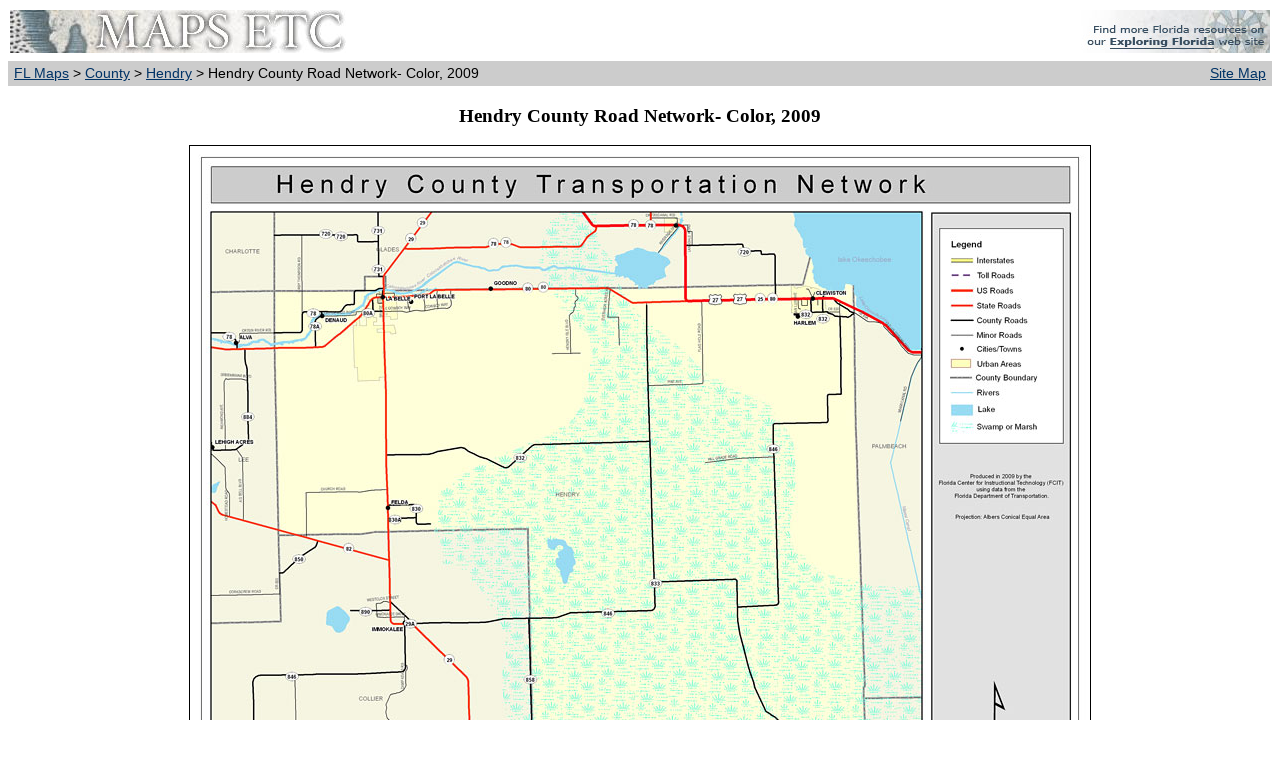

--- FILE ---
content_type: text/html; charset=utf-8
request_url: http://fcit.usf.edu/florida/maps/pages/12200/f12272/f12272.htm
body_size: 5296
content:
<!DOCTYPE HTML PUBLIC "-//W3C//DTD XHTML 4.0 Transitional//EN" "http://www.w3.org/TR/REC-html40/xhtml1-transitional.dtd"><html xmlns="http://www.w3.org/1999/xhtml"><head><title> Hendry County Road Network- Color, 2009</title><meta name="generator" content="HTML Tidy for Mac OS X (vers 1st December 2004), see www.w3.org/><meta name="MSSmartTagsPreventParsing" content="true"> <meta http-equiv="Content-Type" content="text/html; charset=utf-8"/> <meta name="description" content="Map of This is a color road map of Hendry county, 2009. It shows the location of many roads including US-27, cities and towns, and inland water...."> <meta name="keywords" content="Hendry County Road Network- Color, transportation, political, physical, kroads, kroadscolor, county borders, roads, boundaries, transportation, inlandWaters, Albers_Conical_Equal,2009"> <meta name="language" content="English (US)"> <meta name="author" content="Florida Center for Instructional Technology"> <meta name="copyright" content="Florida Center for Instructional Technology, 2007"> <meta name="document-class" content="Completed"> <meta name="document-classification" content="Education"> <meta name="document-rights" content="Copyrighted Work"> <meta name="document-type" content="document"> <meta http-equiv="Content-Language" content="EN-US"> <meta name="Revisit-After" content="21 Days"><link rel="stylesheet" type="text/css" href="../../../pages.css"/></head><body><table width="100%" border="0" bgcolor="#FFFFFF" cellpadding="2" cellspacing="0"> <tr><td><a href="../../../index.htm"><img src="../../../i/maps.jpg" width="336" height="43" border="0" alt="maps"></a></td><td align="right"><a href="http://fcit.usf.edu/florida"><img src="../../../i/fl_rose.jpg" width="205" height="43" border="0" alt="Exploring Florida"></a></td></tr><tr><td bgcolor="#CCCCCC" align="left">&nbsp;<a href="../../../index.htm">FL Maps</a> &gt; <a href="../../../galleries/county/index.htm">County</a> &gt; <a href="../../../galleries/county/Hendry/index.php">Hendry</a> &gt; Hendry County Road Network- Color, 2009</td><td bgcolor="#CCCCCC" align="right" valign="top"><div align="right"><a href="../../../sitemap/sitemap.htm">Site Map</a>&nbsp;</div></td></tr></table><h3 align="center">Hendry County Road Network- Color, 2009</h3><p align="center"><img src="f12272.jpg" border="1" alt="Hendry County Road Network- Color"/><br/></p> <table width="75%" border="0" cellspacing="2" cellpadding="2" align="center"><tr><td valign="top"><table><tr><td valign="top"><br/>Title: Hendry County Road Network- Color<br/>Projection: Albers_Conical_Equal<br>Source Bounding Coordinates: <br>W:  E:  N:  S: </td></tr></table></td><td align="right" valign="top"><table><tr><td valign="top"><br/>Main Map Page<br /><a href="f12272z.htm">Zoomify Version</a><br /><a href="f12272.pdf">Color PDF Version</a></td></tr></table></td></tr><tr><td colspan="2"><table width="100%"><tr><td>Description: This is a color road map of Hendry county, 2009. It shows the location of many roads including US-27, cities and towns, and inland water.<br/>Place Names: Hendry, LaBelle, La Belle, Felda, Harlem, Clewiston, Denaud, Port La Belle, Goodno, Caloosahatchee River, Lake Okeechobee <br/>ISO Topic Categories: boundaries, transportation, inlandWaters <br/>Keywords: Hendry County Road Network- Color, transportation, political, physical, kroads, kroadscolor, county borders, roads, boundaries, transportation, inlandWaters, Albers_Conical_Equal,2009<br/>Source: Florida Center for Instructional Technology, <i>Exploring Florida: Social Studies Resources for Students and Teachers </i>(Tampa, FL: University of South Florida, 2009) <br/>Map Credit: Courtesy of the Florida Center for Instructional Technology, Author: Samer Slaiby</td></tr></table></td></tr><tr><td colspan="2"><table width="100%"><tr><td align="left" width="11%"><a href="../../../help/search.php">Search</a></td><td align="center" width="15%"><a href="../../../license/license.htm">License</a></td><td align="center" width="17%"><a href="../../../help/pdf.htm">PDF Help</a></td><td align="center" width="17%"><a href="../../../help/gis.htm">GIS Help </a></td><td align="center" width="23%"><a href="../../../help/google_earth.htm">Google Earth Help </a></td><td align="right" width="17%"><a href="../../../help/zoomify.htm">Zoomify Help</a></td></tr></table></td></tr></table><br/><table width="100%" border="0" cellspacing="0" cellpadding="2"><tr><td bgcolor="#CCCCCC" align="left">&nbsp;<a href="../../../index.htm">FL Maps</a> &gt; <a href="../../../galleries/county/index.htm">County</a> &gt; <a href="../../../galleries/county/Hendry/index.php">Hendry</a> &gt; Hendry County Road Network- Color, 2009</td><td bgcolor="#CCCCCC" align="right" valign="top"><div align="right"><a href="../../../sitemap/sitemap.htm">Site Map</a>&nbsp;</div></td></tr></table><div id="footer"><a href="http://etc.usf.edu/maps/">Maps ETC</a> is a part of the <a href="http://etc.usf.edu/">Educational Technology Clearinghouse</a><br />Produced by the <a href="http://fcit.usf.edu">Florida Center for Instructional Technology</a> &copy; 2007<br /><a href="http://www.coedu.usf.edu/">College of Education</a>, <a href="http://www.usf.edu/">University of South Florida</a> </div><br/></body></html>